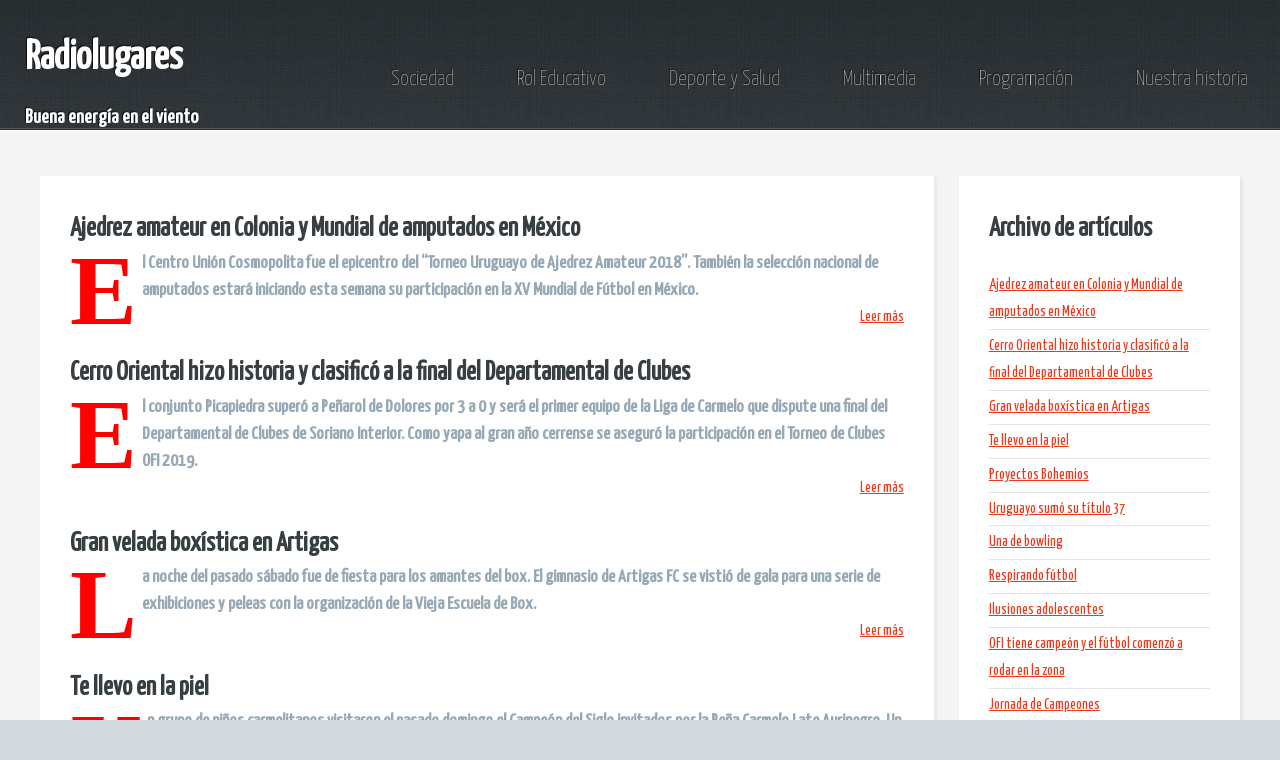

--- FILE ---
content_type: text/html
request_url: http://radiolugares.net/webpage/depysalud-html.html
body_size: 7564
content:
<!DOCTYPE HTML>
<!--
	Halcyonic by HTML5 UP
	html5up.net | @n33co
	Free for personal and commercial use under the CCA 3.0 license (html5up.net/license)
-->
<html>
	
    <!-- start favicon -->
	<link rel="icon"  href="../images/iso.png"  type="image/x-icon" />
	<style type="text/css">
	#header_2 {	font-size: 75%;
}
    </style>
    <head>
	<title>Radiolugares - Deporte y Salud</title>
		<meta charset="utf-8" />
		<meta name="viewport" content="width=device-width, initial-scale=1" />
		<!--[if lte IE 8]><script src="assets/js/ie/html5shiv.js"></script><![endif]-->
		<link href="../assets/css/main.css" rel="stylesheet" type="text/css" />
		<!--[if lte IE 9]><link rel="stylesheet" href="assets/css/ie9.css" /><![endif]-->
	</head>
<body class="subpage">
		<div id="page-wrapper">

			<!-- Header -->
				<div id="header-wrapper">
					<header id="header" class="container">
						<div class="row">
						  <div class="12u">

								<!-- Logo -->
								<h1><a href="../index.html" id="logo"><br>
								  Radiolugares<br>
  <br>
  <span id="header_2" style="font-size: 50%">Buena energía en el viento</span></a></h1>
								<!-- Nav -->
	<nav id="nav">
										<a href="soc-html.html">Sociedad</a>
<a href="educ-html.html">Rol Educativo</a>
										<a href="#">Deporte y Salud</a>
 
<a href="multi-html.html">Multimedia</a>                                       
<a href="grilla-html.html">Programación</a>
                                        <a href="historia-html.html">Nuestra historia</a>
										
							</nav>
                            </div>
						</div>
					</header>
				</div>

			<!-- Content -->
				<div id="content-wrapper">
					<div id="content">
						<div class="container">
							<div class="row">
								<div class="9u 12u(mobile)">

									<!-- Main Content -->
										<section>
                                      
                                      <header>
												<h2>Ajedrez amateur en Colonia y Mundial de amputados en México</h2>
												<h3><span class="letrag">E</span>l Centro Unión Cosmopolita fue el epicentro del “Torneo Uruguayo de Ajedrez Amateur 2018”. También la selección nacional de amputados estará iniciando esta semana su participación en la XV Mundial de Fútbol en México.</h3>
                                                <blockquote>
												  <p align="right">
												    <a href="depysalud/n34/ajedrez-futbolamputados.html">Leer más</a></p>
											  </blockquote>
											</header>
                                            
                                            
                                      <header>
												<h2>Cerro Oriental hizo historia y clasificó a la final del Departamental de Clubes</h2>
												<h3><span class="letrag">E</span>l conjunto Picapiedra superó a Peñarol de Dolores por 3 a 0 y será el primer equipo de la Liga de Carmelo que dispute una final del Departamental de Clubes de Soriano Interior. Como yapa al gran año cerrense se aseguró la participación en el Torneo de Clubes OFI 2019.</h3>
                                                <blockquote>
												  <p align="right">
												    <a href="depysalud/n33/cerrofinal.html">Leer más</a></p>
											  </blockquote>
											</header>
                                            
                                      <header>
												<h2>Gran velada boxística en Artigas</h2>
												<h3><span class="letrag">L</span>a noche del pasado sábado fue de fiesta para los amantes del box. El gimnasio de Artigas FC se vistió de gala para una serie de exhibiciones y peleas con la organización de la Vieja Escuela de Box. </h3>
                                                <blockquote>
												  <p align="right">
												    <a href="depysalud/n32/boxartigas.html">Leer más</a></p>
											  </blockquote>
											</header>
                                             
                                       <header>
												<h2>Te llevo en la piel</h2>
												<h3><span class="letrag">U</span>n grupo de niños carmelitanos visitaron el pasado domingo el Campeón del Siglo invitados por la Peña Carmelo Late Aurinegro. Un momento inolvidable que les permitió recorrer las instalaciones y conocer a los jugadores de Peñarol.</h3>
                                                <blockquote>
												  <p align="right">
												    <a href="depysalud/n31/tellevoenlapiel.html">Leer más</a></p>
											  </blockquote>
											</header>
                                            
                                       <header>
												<h2>Proyectos Bohemios</h2>
												<h3><span class="letrag">L</span>uis Pablo Parodi pasó por los micrófonos de Radiolugares para contarnos el proyecto que está encarando Wanderers Fútbol Club, para remodelar su predio y construir una cancha para inferiores y fútbol femenino. </h3>
                                                <blockquote>
												  <p align="right">
												    <a href="depysalud/n30/proyectosbohemios.html">Leer más</a></p>
											  </blockquote>
											</header>
                                            
                                       <header>
												<h2>Uruguayo sumó su título 37</h2>
												<h3><span class="letrag">E</span>l hexagonal final de la Liga Carmelitana de Fútbol fue para Uruguayo F.C., luego de vencer por uno a cero a Ruralito de Las Flores. El ‘Albiverde’, que terminó con ocho jugadores , junto a Wanderers y Cerro Oriental, serán los representantes carmelitanos en el Departamental de Clubes. </h3>
                                                <blockquote>
												  <p align="right">
												    <a href="depysalud/n28/urucampeon.html">Leer más</a></p>
											  </blockquote>
											</header>
                                            <header>
												<h2>Una de bowling </h2>
												<h3><span class="letrag">J</span>oaquín Manrique Diana se quedó con el Charrúa de Plata correspondiente al Bowling. El joven de carmelitano ha representado al país en este deporte y no era su primera nominación para quedarse con el galardón.</h3>
                                                <blockquote>
												  <p align="right">
												    <a href="depysalud/n29/unadebowling.html">Leer más</a></p>
											  </blockquote>
											</header>
                                            
                                       <header>
												<h2>Respirando fútbol</h2>
												<h3><span class="letrag">U</span>ruguayo y Ruralito comparten la cima del Hexagonal final de la Liga Carmelitana de Fútbol. Libertad y 25 de Agosto prometen otro final apasionante en el Clausura de la Liga Agraciada de Fútbol. Dos derrotas por la mínima de las selecciones carmelitanas juveniles en Río Negro.</h3>
                                                <blockquote>
												  <p align="right">
												    <a href="depysalud/n27/respirandofutbol.html">Leer más</a></p>
											  </blockquote>
											</header>
                                            
                                       <header>
												<h2>Ilusiones adolescentes</h2>
												<h3><span class="letrag">L</span>a selección carmelitana arrancó con pie izquierdo su presentación en los campeonatos nacionales sub14 y sub15. Fue derrota, en el Parque Artigas de nuestra ciudad, ante las dos categorías representativas de Mercedes. Compartimos ambos planteles y una nota realizada por Planeta Gol Carmelo a José Rivero, uno de los entrenadores.</h3>
                                                <blockquote>
												  <p align="right">
												    <a href="depysalud/n26/ilusionesadolescentes.html">Leer más</a></p>
											  </blockquote>
											</header><header>
												<h2>OFI tiene campeón y el fútbol comenzó a rodar en la zona</h2>
												<h3><span class="letrag">B</span>ella Vista de Paysandú superó a Central de San José y es el campeón 2018 de la Copa Nacional de Clubes de OFI. Peregrinos hizo historia, tuvo su primer triunfo por la Liga de Agraciada, y es único puntero. Comenzó el hexagonal final en Carmelo. </h3>
                                                <blockquote>
												  <p align="right">
												    <a href="depysalud/n25/ofitienecampeon.html">Leer más</a></p>
											  </blockquote>
											</header>
                                             
                                        <header>
												<h2>Jornada de campeones</h2>
												<h3><span class="letrag">C</span>erro Oriental y Francia festejaron en la jornada del 15 de julio. El conjunto ‘picapiedra’ venció, por la mínima diferencia al elenco de Artigas, y se quedó con el Torneo Integración y uno de los lugares para la venidera Copa Departamental de Clubes. Francia se coronó campeón mundial tras derrotar, por 4 a 2, a su similar de Croacia y conseguir su segunda estrella, luego del título obtenido en 1998.</h3>
                                                <blockquote>
												  <p align="right">
												    <a href="depysalud/n24/jornadadecampeones.html">Leer más</a></p>
											  </blockquote>
											</header>
                                            
                                        <header>
												<h2>ORGULLO COLONIENSE, ORGULLO CELESTE</h2>
												<h3><span class="letrag">L</span>a Intendencia de Colonia entregó a Diego Godín, Cristian "Cebolla" Rodríguez y Rodrigo Bentancur, en nombre de todo el pueblo del departamento, un reconocimiento por el orgullo que sentimos todos los colonienses por su participación en nuestra Selección Mayor que competirá en el Mundial de Rusia 2018.</h3>
                                                <blockquote>
												  <p align="right">
												    <a href="depysalud/n23/orgullocoloniense.html">Leer más</a></p>
											  </blockquote>
											</header>
                                            
                                       
                                       <header>
												<h2>Nacional revalidó el título</h2>
												<h3><span class="letrag">E</span>l conjunto tricolor derrotó, en tiempo de descuento, a Torque por 3 a 2 y se quedó con el Torneo Intermedio. Los dirigidos por Alexander Medina remontaron la diferencia de dos goles y retuvieron el título obtenido el año pasado.</h3>
                                                <blockquote>
												  <p align="right">
												    <a href="depysalud/n22/nacionalrevalido.html">Leer más</a></p>
											  </blockquote>
											</header>
                                            
                                             <header>
												<h2>El Equipo que nos une</h2>
												<h3><span class="letrag">E</span>l pasado dos de junio se conocieron los veintitrés nombres que defenderán al seleccionado uruguayo en Rusia 2018. Tras la eliminación de tres jugadores, el entrenador Óscar Washington Tabárez se apronta para el compromiso de despedida del jueves antes del viaje a suelo ruso.</h3>
                                                <blockquote>
												  <p align="right">
												    <a href="depysalud/n21/elequipoquenosune.html">Leer más</a></p>
											  </blockquote>
											</header>
                                            
                                        <header>
												<h2>Nacional campeón del Apertura</h2>
												<h3><span class="letrag">E</span>l Club Nacional de Football se quedó con el Torneo Apertura, denominado Sr. Abdón Porte, luego de vencer en Jardines del Hipódromo por dos a uno a Danubio. Peñarol goleó por 4-1 a Defensor Sporting pero no le alcanzó para forzar un desempate. Llega el momento de disputar el Intermedio 2018.</h3>
                                                <blockquote>
												  <p align="right">
												    <a href="depysalud/n20/nacionalcampeon.html">Leer más</a></p>
											  </blockquote>
											</header>
                                            <header>
												<h2>Colonia en el centro mundial</h2>
												<h3><span class="letrag">E</span>l pasado miércoles 25 de abril se realizó la presentación oficial de Colonia del Sacramento como una de las sedes del mundial femenino Sub-17. Unas 300 personas estuvieron en el evento que se llevó adelante en el Centro Cultural Bastión del Carmen y tuvo el anuncio de Diego Lugano como embajador local. Ocho de los 32 partidos se disputarán en el estadio Alberto Suppici.</h3>
                                                <blockquote>
												  <p align="right">
												    <a href="depysalud/n19/coloniacentromundial.html">Leer más</a></p>
											  </blockquote>
											</header>
                                            
                                            <header>
												<h2>Cabalgata deportiva</h2>
												<h3><span class="letrag">C</span>omenzó el torneo local de la Liga Carmelitana de Fútbol. Uruguayo se quedó con el Apertura Sub-16, la Liga de Agraciada sorteó su fixture, Paysandú es campeón Sub-17 del Interior y Durazno ganó el primer partido de visita en mayores. La selección uruguaya se quedó con la China Cup y el bronce en el Sudamericano Sub17 femenino . La Vuelta Ciclista tiene acento extranjero y la Fórmula Uno inicio su temporada al rojo vivo. </h3>
                                                <blockquote>
												  <p align="right">
												    <a href="depysalud/n18/cabalgatadeportiva.html">Leer más</a></p>
											  </blockquote>
											</header>
                                            
                                        <header>
												<h2>No te quedes dormido</h2>
												<h3><span class="letrag">C</span>on el lema “Únete al mundo del sueño, conserva tus ritmos para disfrutar la vida” se celebrará el 16 de marzo el Día Mundial del Sueño 2018. Respetar el reloj biológico, dormir lo suficiente y en los horarios adecuados son algunos de los consejos a tener en cuenta.</h3>
                                                <blockquote>
												  <p align="right">
												    <a href="depysalud/n17/notequedesdormido.html">Leer más</a></p>
											  </blockquote>
											</header>
                                            
                                        <header>
												<h2>Colonia es de la ‘B’</h2>
												<h3><span class="letrag">E</span>l Centro Cultural Bastión del Carmen, en Colonia del Sacramento, fue el lugar elegido para que la Mesa Ejecutiva de la Segunda División Profesional realizara el sorteo del fixture del Campeonato Uruguayo 2018, que tendrá a Plaza Colonia entre sus participantes.</h3>
                                                <blockquote>
												  <p align="right">
												    <a href="depysalud/n16/colonia-sorteoB.html">Leer más</a></p>
											  </blockquote>
											</header>
                                            
                                        <header>
												<h2>Radio y deporte, una pasión eterna</h2>
												<h3><span class="letrag">D</span>esde que la UNESCO implementó el Día Mundial de la Radio en 2013, cada 13 de febrero se apunta a señalar ese día como el comienzo de un año calendario radial con su correspondiente consigna. Este 2018 el deporte y la radio van unidas en una pasión eterna.</h3>
                                                <blockquote>
												  <p align="right">
												    <a href="depysalud/n15/radioydeporte.html">Leer más</a></p>
											  </blockquote>
											</header>
                                            
                                        <header>
											  <h2>Alerta amarilla en Brasil</h2>
												<h3><span class="letrag">L</span>a Organización Mundial de la Salud (OMS) alertó por el recrudecimiento de la fiebre amarilla en Brasil. Se viene solicitando, para todos aquellos que viajen al país vecino por trabajo o vacaciones, se vacunen con diez días de anticipación.</h3>
												<blockquote>
												  <p align="right"><a href="depysalud/n14/brasil-fiebreamarilla.html">Leer más</a></p>
											  </blockquote>
                                            </header>
                                            
                                        <header>
											  <h2>El camino es la recompensa</h2>
												<h3><span class="letrag">H</span>asta fines de febrero se encuentra abierta la posibilidad de proponer el lema que llevará inscrito el ómnibus del plantel celeste en Rusia 2018. Además, luego del periodo de elección de la frase está la posibilidad de ganar un viaje a la Copa del Mundo.</h3>
												<blockquote>
												  <p align="right"><a href="depysalud/n13/caminoyrecompensa.html">Leer más</a></p>
											  </blockquote>
                                            </header>
                                            <header>
											  <h2>A 37 años de otra hazaña Celeste</h2>
												<h3><span class="letrag">E</span>l 10 de enero de 1981 el seleccionado uruguayo obtenía la Copa de Oro, torneo que reunía a los campeones del mundo hasta la fecha. El mundialito fue una gesta deportiva dentro de un ámbito político difícil en la región.</h3>
												<blockquote>
												  <p align="right"><a href="depysalud/n12/Mundialito81.html">Leer más</a></p>
											  </blockquote>
                                            </header>
                                            
                                         <header>
											  <h2>El pedido más recurrente para 2018</h2>
												<h3><span class="letrag">E</span>l presente año viene cargado de actividades, sin embargo, el fútbol será epicentro con la Copa del Mundo Rusia 2018, dos mundiales femeninos juveniles, uno de ellos en Uruguay, y el Mundial de Clubes. Los futboleros tuvieron muchos deseos que pedir en el primer minuto del año nuevo.</h3>
												<blockquote>
												  <p align="right"><a href="depysalud/n11/sueno2018.html">Leer más</a></p>
											  </blockquote>
                                            </header>
                                            
                                         <header>
											  <h2>Duatlón y fiesta para Carmelo Corre</h2>
												<h3><span class="letrag">L</span>a Agrupación Carmelo Corre festejó su noveno año de existencia con un duatlón rustico en pareja en la zona de la denominada Playa Vieja y aledaños. Con total éxito se llevó adelante esta primera experiencia para la agrupación de corredores que prepara el 2018 en plena renovación.  </h3>
												<blockquote>
												  <p align="right"><a href="depysalud/n10/duatloncarmelocorre.html">Leer más</a></p>
											  </blockquote>
                                            </header>
                                            <header>
											  <h2>Peñarol es el campeón 2017</h2>
												<h3><span class="letrag">E</span>l conjunto de Leonardo Ramos se quedó con el campeonato Uruguayo 2017 luego de una primer semestre complicado. Defensor Sporting, el gran rival del año, no estuvo fino en el sprint final y se quedó con un sabor amargo. </h3>
												<blockquote>
												  <p align="right"><a href="depysalud/n9/manyacampeon2017.html">Leer más</a></p>
											  </blockquote>
                                            </header>
                                            <header>
											  <h2>A 30 AÑOS DE LOS PRIMEROS ALUMNOS EN CARMELO.</h2>
												<h3><span class="letrag">E</span>sta Temporada 2017-2018 de Natación en la Playa Treinta y Tres (Playa Vieja), cumple 30 años. </h3>
												<blockquote>
												  <p align="right"><a href="depysalud/n8/A30AnOSDELOSPRIMEROSALUMNOSENCARMELO.html">Leer más</a></p>
											  </blockquote>
                                            </header>
                                         <header>
											  <h2>Uruguay vive el mundial</h2>
												<h3><span class="letrag">E</span>n el Palacio del Kremlin se llevó a cabo el sorteo de la venidera Copa del Mundo FIFA Rusia 2018. El seleccionado celeste quedó emparejado con el dueño de casa, Arabia Saudita y Egipto, que será el rival del debut.</h3>
												<blockquote>
												  <p align="right"><a href="depysalud/n7/Uruguayviveelmundial.html">Leer más</a></p>
											  </blockquote>
                                            </header>
                                        <header>
											  <h2>Momento de simulaciones</h2>
												<h3><span class="letrag">L</span>a Copa del Mundo de la FIFA Rusia 2018 ya tiene a sus 32 clasificado para la fase final que dará comienzo el venidero 14 de junio, previamente viene la primera de las etapas más importantes para agoreros y estadísticos, el ‘armado’ de los ocho grupos de la Copa del Mundo.									    </h3>
												<blockquote>
												  <p align="right"><a href="depysalud/n6/WCSimulaciones.html">Leer más</a></p>
											  </blockquote>
                                            </header>
                                        <header>
											  <h2>Octubre: Mes de lucha contra el cáncer de mama</h2>
												<h3><span class="letrag">C</span>omo cada octubre, la Comisión Honoraria de Lucha Contra el Cáncer (CHLCC) pone énfasis en la prevención del cáncer de mama. En Uruguay, cada año se diagnostican unos 1800 nuevos casos de cáncer de mama y se estima que una cada diez mujeres pueden llegar a desarrollar este tipo de cáncer a lo largo de su vida.									    </h3>
												<blockquote>
												  <p align="right"><a href="depysalud/n5/octube_cancermamas.html">Leer más</a></p>
											  </blockquote>
                                            </header>
                                        <header>
											  <h2>Peregrinos dejó la Liga </h2>
												<h3><span class="letrag">P</span>eregrinos Progenie D’Italia dio el primer paso para trasladarse de la Liga Carmelitana de Fútbol a la Liga de Agraciada. El pasado 7 de septiembre se realizó la asamblea que aprobó el traslado buscando un nuevo impulso.										    </h3>
												<blockquote>
												  <p align="right"><a href="depysalud/n4/PeregrinosdejolaLiga.html">Leer más</a></p>
											  </blockquote>
                                            </header>
          <header>
											  <h2>Artigas FC, el campeón centenario</h2>
												<h3><span class="letrag">E</span>l torneo “100 años de la Liga Carmelitana de Fútbol” quedó en las vitrinas de Artigas Fútbol Club luego que derrotara por la mínima diferencia a Uruguayo FC en el partido decisivo del triangular final.										    </h3>
												<blockquote>
												  <p align="right"><a href="depysalud/n3/artigasfcelcampeoncentenario.html">Leer más</a></p>
											  </blockquote>
                                            </header>                              <header>
											  <h2>Alegría, tristezas y una súper final</h2>
												<h3><span class="letrag">S</span>Saravia mantuvo la categoría al superar a Independiente y continuará en Primera División. El venidero miércoles 6 de septiembre, Artigas FC y Uruguayo FC juegan una vez más en la temporada 2017, en esta oportunidad definen el torneo en el marco de los 100 años de la Liga Carmelitana de Fútbol.										    </h3>
												<blockquote>
												  <p align="right"><a href="depysalud/n2/alegriastristezasyunasuperfinal.html">Leer más</a></p>
											  </blockquote>
                                            </header>
											<header>
											  <h2>Volver desde el abismo</h2>
												<h3><span class="letrag">C</span>erro Oriental Fútbol Club se quedó con el primer torneo oficial organizado por la Liga Carmelitana de Fútbol, en el año de su centenario. La institución aurirroja obtuvo el campeonato de la Divisional de Ascenso y volverá, en 2018, a estar en el círculo de privilegio luego de haber tocado fondo.											    </h3>
												<blockquote>
												  <p align="right"><a href="depysalud/n1/volverdesdeelabismo.html">Leer más</a></p>
											  </blockquote>
                                            </header>
											<p>&nbsp;</p>
</section>

								</div>
								<div class="3u 12u(mobile)">

									<!-- Sidebar -->
										<section>
											<header>
												<h2>Archivo de artículos</h2>
											</header>
											<ul class="link-list">
                                               
                                               <li><a href="depysalud/n34/ajedrez-futbolamputados.html">Ajedrez amateur en Colonia y Mundial de amputados en México</a></li> 
                                              <li><a href="depysalud/n33/cerrofinal.html">Cerro Oriental hizo historia y clasificó a la final del Departamental de Clubes</a></li> 
                                               <li><a href="depysalud/n32/boxartigas.html">Gran velada boxística en Artigas</a></li> 
                                               <li><a href="depysalud/n31/tellevoenlapiel.html">Te llevo en la piel</a></li> 
                                              <li><a href="depysalud/n30/proyectosbohemios.html">Proyectos Bohemios</a></li> 
                                              <li><a href="depysalud/n28/urucampeon.html">Uruguayo sumó su título 37</a></li> 
                                                 <li><a href="depysalud/n29/unadebowling.html">Una de bowling </a></li> 
                                                 <li><a href="depysalud/n27/respirandofutbol.html">Respirando fútbol</a></li> 
                                              <li><a href="depysalud/n26/ilusionesadolescentes.html">Ilusiones adolescentes</a></li> 
                                                <li><a href="depysalud/n25/ofitienecampeon.html">OFI tiene campeón y el fútbol comenzó a rodar en la zona</a></li> 
                                              <li><a href="depysalud/n24/jornadadecampeones.html">Jornada de Campeones</a></li> 
                          
                            <li><a href="depysalud/n23/orgullocoloniense.html">ORGULLO COLONIENSE, ORGULLO CELESTE</a></li> 
                                             <li><a href="depysalud/n22/nacionalrevalido.html">Nacional revalidó el título</a></li> 
                                             <li><a href="depysalud/n21/elequipoquenosune.html">El Equipo que nos une</a></li> 
                                             <li><a href="depysalud/n20/nacionalcampeon.html">Nacional campeón del Apertura</a></li> 
                                             <li><a href="depysalud/n19/coloniacentromundial.html">Colonia en el centro mundial</a></li> 
                                             <li><a href="depysalud/n18/cabalgatadeportiva.html">Cabalgata Deportiva</a></li> 
                                            <li><a href="depysalud/n17/notequedesdormido.html">No te quedes dormido</a></li> 
                                            <li><a href="depysalud/n16/colonia-sorteoB.html">Colonia es de la ‘B’</a></li> 
                                            <li><a href="depysalud/n15/radioydeporte.html">Radio y deporte, una pasión eterna</a></li> 
                                             <li><a href="depysalud/n14/brasil-fiebreamarilla.html">Alerta amarilla en Brasil</a></li>
                                             <li><a href="depysalud/n13/caminoyrecompensa.html">El camino es la recompensa</a></li>
                                             <li><a href="depysalud/n12/Mundialito81.html">A 37 años de otra hazaña Celeste</a></li>
                                             <li><a href="depysalud/n11/sueno2018.html">El pedido más recurrente para 2018</a></li>
                                             <li><a href="depysalud/n10/duatloncarmelocorre.html">Duatlón y fiesta para Carmelo Corre</a></li>
                                            <li><a href="depysalud/n9/manyacampeon2017.html">Peñarol es el campeón 2017</a></li>
                                            <li><a href="depysalud/n8/A30AnOSDELOSPRIMEROSALUMNOSENCARMELO.html">A 30 AÑOS DE LOS PRIMEROS ALUMNOS EN CARMELO</a></li>
                                            <li><a href="depysalud/n7/Uruguayviveelmundial.html">Uruguay vive el mundial</a></li>
                                            <li><a href="depysalud/n6/WCSimulaciones.html">Momento de simulaciones</a></li>
                                            <li><a href="depysalud/n5/octube_cancermamas.html">Octubre: Mes de lucha contra el cáncer de mama </a></li>
<li><a href="depysalud/n4/PeregrinosdejolaLiga.html">Peregrinos dejó la Liga </a></li>
<li><a href="depysalud/n3/artigasfcelcampeoncentenario.html">Artigas FC, el campeón centenario</a></li>
<li><a href="depysalud/n2/alegriastristezasyunasuperfinal.html">Alegria, tristezas y una súper final</a></li>												
<li><a href="depysalud/n1/volverdesdeelabismo.html">Volver desde el abismo</a></li>
												<li></li>
											</ul>
										</section>
								</div>
							</div>
						</div>
					</div>
				</div>

			<!-- Footer -->
				
                   <div id="footer-wrapper">
					<footer id="footer" class="container">
						<div class="row"></div>
					</footer>
				</div>

	    <!-- Copyright --></div>

<div id="footer" class="container">
						<header>
							<h2>¿Preguntas o comentarios? <strong>déjalos acá</strong></h2>
						</header>
						<div class="row">
							<div class="6u 12u(mobile)">
								<section>
									<form method="post" action="#">
										<div class="row 50%">
											<div class="16u 12u(mobile)">
												<input name="name" placeholder="Nombre" type="text" />
											</div>
											<div class="6u 12u(mobile)">
												<input name="email" placeholder="Email" type="text" />
											</div>
										</div>
										<div class="row 50%">
											<div id="footer">
												<textarea name="message" placeholder="Mensaje"></textarea>
											</div>
										</div>
										<div class="row 50%">
											<div class="12u">
												<a href="#" class="form-button-submit button icon fa-envelope">Enviar Mensaje</a>
											</div>
										</div>
									</form>
								</section>
							</div>
							<div class="6u 12u(mobile)">
							<section>
									<p class="cierre">Radiolugares y la Asociación Civil Puentes cumplen con todos los requisitos establecidos en la ley 18.232 para brindar sus servicios en la República Oriental del Uruguay. </p>
<div class="row">
										<div class="6u 12u(mobile)">
											<ul class="icons">
												<li class="icon fa-home">
													19 de Abril 657<br>
												Carmelo - Dpto Colonia</li>
												<li class="icon fa-home">Rep. Oriental del Uruguay</li>
												<li class="icon fa-phone">4542 - 6006</li>
												<li class="icon fa-envelope">
													radiolugares@gmail.com
											  </li>
											</ul>
									  </div>
  <div class="6u 12u(mobile)">
											<ul class="icons">
												<li class="icon fa-twitter">
													<a href="https://twitter.com/radiolugares" target="_blank">@radiolugares</a>
												</li>
												<li class="icon fa-instagram">
													<a href="skype: radiolugares" target="_blank">skype: radiolugares</a>
												</li>
												<li class="icon fa-dribbble"><a href="https://www.youtube.com/user/radiolugares" target="_blank">youtube.com/radiolugares</a>
										    </li>
												<li class="icon fa-facebook">
													<a href="https://www.facebook.com/radiolugares" target="_blank">facebook.com/radiolugares</a>
												</li>
											</ul>
</div>

	  <!-- Copyright --></div>

		<!-- Scripts -->
			<script src="file:///C|/Users/usuario/Downloads/html5up-halcyonic/assets/js/jquery.min.js"></script>
			<script src="file:///C|/Users/usuario/Downloads/html5up-halcyonic/assets/js/skel.min.js"></script>
			<script src="file:///C|/Users/usuario/Downloads/html5up-halcyonic/assets/js/skel-viewport.min.js"></script>
			<script src="file:///C|/Users/usuario/Downloads/html5up-halcyonic/assets/js/util.js"></script>
			<!--[if lte IE 8]><script src="assets/js/ie/respond.min.js"></script><![endif]-->
			<script src="file:///C|/Users/usuario/Downloads/html5up-halcyonic/assets/js/main.js"></script>

	</body>
</html>